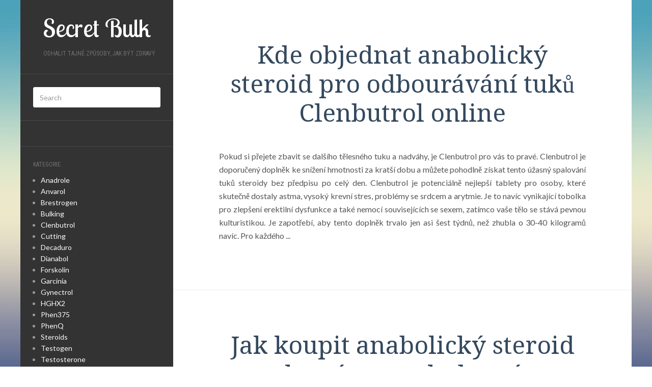

--- FILE ---
content_type: text/html; charset=UTF-8
request_url: https://cs.secretbulk.com/
body_size: 7439
content:
<!DOCTYPE html>
<html lang="cs">
<head>
	<meta charset="UTF-8" />
	<meta http-equiv="X-UA-Compatible" content="IE=edge">
	<meta name="viewport" content="width=device-width, initial-scale=1.0" />
	<!--<meta name="verify-paydot" content="612bde1cd51faba4b31a568ea5bce334" />-->
	<meta name='domain-validator' content='837a04228142d09174426016b796bbd8'>

<meta name="robots" content="index, follow" /><title>Odhalit tajné způsoby, jak být zdravý - Secret Bulk</title>
	      <meta name="description" content="Secret Bulk - Odhalit tajné způsoby, jak být zdravý" /><meta property="og:title" content="Secret Bulk" />
  	      <meta property="og:description" content="Odhalit tajné způsoby, jak být zdravý" />
  	      <meta property="og:url" content="https://www.secretbulk.com" />
	
	
    <link rel="profile" href="https://gmpg.org/xfn/11" />
	<link rel="pingback" href="https://www.secretbulk.com/xmlrpc.php" />       
    <script src="https://code.jquery.com/jquery-1.9.1.min.js"></script>
	<title>Das Geheimnis Möglichkeiten, gesund zu sein - Secret Bulk</title>
<link rel='dns-prefetch' href='//www.secretbulk.com' />
<link rel='dns-prefetch' href='//fonts.googleapis.com' />
<link rel='dns-prefetch' href='//s.w.org' />
<link rel="alternate" type="application/rss+xml" title="Secret Bulk &raquo; Feed" href="https://www.secretbulk.com/feed" />
<link rel="alternate" type="application/rss+xml" title="Secret Bulk &raquo; Comments Feed" href="https://www.secretbulk.com/comments/feed" />
		<script type="text/javascript">
			window._wpemojiSettings = {"baseUrl":"https:\/\/s.w.org\/images\/core\/emoji\/11\/72x72\/","ext":".png","svgUrl":"https:\/\/s.w.org\/images\/core\/emoji\/11\/svg\/","svgExt":".svg","source":{"concatemoji":"https:\/\/www.secretbulk.com\/wp-includes\/js\/wp-emoji-release.min.js?ver=4.9.26"}};
			!function(e,a,t){var n,r,o,i=a.createElement("canvas"),p=i.getContext&&i.getContext("2d");function s(e,t){var a=String.fromCharCode;p.clearRect(0,0,i.width,i.height),p.fillText(a.apply(this,e),0,0);e=i.toDataURL();return p.clearRect(0,0,i.width,i.height),p.fillText(a.apply(this,t),0,0),e===i.toDataURL()}function c(e){var t=a.createElement("script");t.src=e,t.defer=t.type="text/javascript",a.getElementsByTagName("head")[0].appendChild(t)}for(o=Array("flag","emoji"),t.supports={everything:!0,everythingExceptFlag:!0},r=0;r<o.length;r++)t.supports[o[r]]=function(e){if(!p||!p.fillText)return!1;switch(p.textBaseline="top",p.font="600 32px Arial",e){case"flag":return s([55356,56826,55356,56819],[55356,56826,8203,55356,56819])?!1:!s([55356,57332,56128,56423,56128,56418,56128,56421,56128,56430,56128,56423,56128,56447],[55356,57332,8203,56128,56423,8203,56128,56418,8203,56128,56421,8203,56128,56430,8203,56128,56423,8203,56128,56447]);case"emoji":return!s([55358,56760,9792,65039],[55358,56760,8203,9792,65039])}return!1}(o[r]),t.supports.everything=t.supports.everything&&t.supports[o[r]],"flag"!==o[r]&&(t.supports.everythingExceptFlag=t.supports.everythingExceptFlag&&t.supports[o[r]]);t.supports.everythingExceptFlag=t.supports.everythingExceptFlag&&!t.supports.flag,t.DOMReady=!1,t.readyCallback=function(){t.DOMReady=!0},t.supports.everything||(n=function(){t.readyCallback()},a.addEventListener?(a.addEventListener("DOMContentLoaded",n,!1),e.addEventListener("load",n,!1)):(e.attachEvent("onload",n),a.attachEvent("onreadystatechange",function(){"complete"===a.readyState&&t.readyCallback()})),(n=t.source||{}).concatemoji?c(n.concatemoji):n.wpemoji&&n.twemoji&&(c(n.twemoji),c(n.wpemoji)))}(window,document,window._wpemojiSettings);
		</script>
		<style type="text/css">
img.wp-smiley,
img.emoji {
	display: inline !important;
	border: none !important;
	box-shadow: none !important;
	height: 1em !important;
	width: 1em !important;
	margin: 0 .07em !important;
	vertical-align: -0.1em !important;
	background: none !important;
	padding: 0 !important;
}
</style>
<link rel='stylesheet' id='toc-screen-css' href='https://www.secretbulk.com/wp-content/plugins/table-of-contents-plus/screen.min.css?ver=2106' media='all' />
<link rel='stylesheet' id='flat-fonts-css' href='//fonts.googleapis.com/css?family=Lobster+Two%7CLato:400,700%7CDroid+Serif%7CRoboto+Condensed' media='all' />
<link rel='stylesheet' id='flat-theme-css' href='https://www.secretbulk.com/wp-content/themes/secretbulk/assets/css/flat.min.css?ver=201603300612' media='all' />
<link rel='stylesheet' id='flat-style-css' href='https://www.secretbulk.com/wp-content/themes/secretbulk/style.css?ver=201603300612' media='all' />
<script src='https://www.secretbulk.com/wp-includes/js/jquery/jquery.js?ver=1.12.4'></script>
<script src='https://www.secretbulk.com/wp-includes/js/jquery/jquery-migrate.min.js?ver=1.4.1'></script>
<script src='https://www.secretbulk.com/wp-content/themes/secretbulk/assets/js/flat.min.js?ver=4.9.26'></script>
<!--[if lt IE 9]>
<script src='https://www.secretbulk.com/wp-content/themes/secretbulk/assets/js/html5shiv.min.js?ver=3.7.2'></script>
<![endif]-->
<link rel='https://api.w.org/' href='https://www.secretbulk.com/wp-json/' />
<link rel="EditURI" type="application/rsd+xml" title="RSD" href="https://www.secretbulk.com/xmlrpc.php?rsd" />
<link rel="wlwmanifest" type="application/wlwmanifest+xml" href="https://www.secretbulk.com/wp-includes/wlwmanifest.xml" /> 
<meta name="generator" content="WordPress 4.9.26" />
<meta name="Referrer" content="unsafe-url"><link type="image/x-icon" href="https://www.secretbulk.com/wp-content/uploads/2015/10/Leo.png" rel="shortcut icon"><style type="text/css">body { background-size: contain; }</style><style type="text/css">#masthead .site-title {font-family:Lobster Two}body {font-family:Lato }h1,h2,h3,h4,h5,h6 {font-family:Droid Serif}#masthead .site-description, .hentry .entry-meta {font-family:Roboto Condensed}</style><meta property="og:locale" content="is" /><meta property="og:type" content="article" /><meta property="og:title" content="Hvar á að panta vefaukandi stera fyrir fitutap Clenbutrol á netinu" /><meta property="og:description" content="Secret Bulk - Das Geheimnis Möglichkeiten, gesund zu sein" /><meta property="og:url" content="https://is.secretbulk.com/clenbutrol-is/hvar-a-ad-panta-vefaukandi-stera-fyrir-fitutap-clenbutrol-a-netinu.html" /><meta property="og:image" content="https://www.secretbulk.com/wp-content/uploads/clenbutrol/image_middle/clenbutrol-review-900-secretbulk.jpg" /><meta property="og:image:secure_url" content="https://www.secretbulk.com/wp-content/uploads/clenbutrol/image_middle/clenbutrol-review-900-secretbulk.jpg" /><meta property="og:image:width" content="900" /><meta property="og:image:height" content="344" /><meta property="article:section" content="Workout Supplement" /><meta name="twitter:card" content="summary_large_image" /><meta name="twitter:description" content="Secret Bulk - Das Geheimnis Möglichkeiten, gesund zu sein" /><meta name="twitter:title" content="Hvar á að panta vefaukandi stera fyrir fitutap Clenbutrol á netinu" /><meta name="twitter:image" content="https://www.secretbulk.com/wp-content/uploads/clenbutrol/image_middle/clenbutrol-review-900-secretbulk.jpg" /><script type="application/ld+json">[]</script><script type="application/ld+json">{"@context":"http:\/\/schema.org","@type":"BreadcrumbList","itemListElement":[{"@type":"ListItem","position":1,"item":{"name":"Home","@id":"https:\/\/www.secretbulk.com"}}]}</script><style type="text/css" id="custom-background-css">
body.custom-background { background-image: url("https://www.secretbulk.com/wp-content/uploads/2017/09/default-background.jpg"); background-position: left top; background-size: cover; background-repeat: no-repeat; background-attachment: fixed; }
</style>
        
	</head>

<body class="home blog custom-background" itemscope itemtype="http://schema.org/WebPage">
<div id="page">
	<div class="container">
		<div class="row row-offcanvas row-offcanvas-left">
			<div id="secondary" class="col-lg-3">
								<header id="masthead" class="site-header" role="banner">
										<div class="hgroup">
						<h1 class="site-title display-title">
	<a rel="home" title="Secret Bulk" href="https://www.secretbulk.com"><span itemprop="name">Secret Bulk</span></a></h1>
	<h2 class="site-description" itemprop="description">Odhalit tajné způsoby, jak být zdravý</h2>					</div>

					<button type="button" class="btn btn-link hidden-lg toggle-sidebar" data-toggle="offcanvas" aria-label="Sidebar"><i class="fa fa-gear"></i></button>
					<button type="button" class="btn btn-link hidden-lg toggle-navigation" aria-label="Navigation Menu"><i class="fa fa-bars"></i></button>
					<nav id="site-navigation" class="navigation main-navigation" role="navigation">
						<div class="nav-menu">
							<!--<ul>
								<li class="page_item page-item-128 page_item_has_children"><a href="#">LANGUAGE</a>
									<ul class='children'>-->
										
<!--<li class=""><a href="https://.secretbulk.com" tabindex="-1">&nbsp;&nbsp;&nbsp;&nbsp;</a></li>-->
									<!--</ul>
								</li>
							</ul>-->
						</div>
					</nav>
									</header>
				
				<div class="sidebar-offcanvas">
					<div id="main-sidebar" class="widget-area" role="complementary">

					<aside id="search-3" class="widget widget_search">
	<form method="get" id="searchform" action="https://www.secretbulk.com/">
		<label for="s" class="assistive-text">Search</label>
		<input type="text" class="field" name="s" id="s" placeholder="Search" />
		<input type="submit" class="submit" name="submit" id="searchsubmit" value="Search" />
	</form>
					</aside>
					<aside id="custom_html-2" class="widget_text widget widget_custom_html">
<div class="textwidget custom-html-widget"><script async="async" data-cfasync="false" src="//pl16640076.effectivecpmgate.com/3265af361a2b453560ddb600e4fa926e/invoke.js"></script>
<div id="container-3265af361a2b453560ddb600e4fa926e"></div></div>					</aside>
					<aside id="ci_widget_category-2" class="widget widget_ci_widget_category">
		
		<div class="sidebar-headline-wrapper">
			<h4 class="widget-title">Kategorie</h4>
		</div>
		<ul><li> <a href="https://en.secretbulk.com/anadrole-en" title="Anadrole" >Anadrole</a></li> <li> <a href="https://en.secretbulk.com/anvarol-en" title="Anvarol" >Anvarol</a></li> <li> <a href="https://en.secretbulk.com/brestrogen-en" title="Brestrogen" >Brestrogen</a></li> <li> <a href="https://en.secretbulk.com/bulking-en" title="Bulking" >Bulking</a></li> <li> <a href="https://en.secretbulk.com/clenbutrol-en" title="Clenbutrol" >Clenbutrol</a></li> <li> <a href="https://en.secretbulk.com/cutting-en" title="Cutting" >Cutting</a></li> <li> <a href="https://en.secretbulk.com/decaduro-en" title="Decaduro" >Decaduro</a></li> <li> <a href="https://en.secretbulk.com/dianabol-en" title="Dianabol" >Dianabol</a></li> <li> <a href="https://en.secretbulk.com/forskolin-en" title="Forskolin" >Forskolin</a></li> <li> <a href="https://en.secretbulk.com/garcinia-en" title="Garcinia" >Garcinia</a></li> <li> <a href="https://en.secretbulk.com/gynectrol-en" title="Gynectrol" >Gynectrol</a></li> <li> <a href="https://en.secretbulk.com/hghx2-en" title="HGHX2" >HGHX2</a></li> <li> <a href="https://en.secretbulk.com/phen375-en" title="Phen375" >Phen375</a></li> <li> <a href="https://en.secretbulk.com/phenq-en" title="PhenQ" >PhenQ</a></li> <li> <a href="https://en.secretbulk.com/steroids-en" title="Steroids" >Steroids</a></li> <li> <a href="https://en.secretbulk.com/testogen-en" title="Testogen" >Testogen</a></li> <li> <a href="https://en.secretbulk.com/testosterone-en" title="Testosterone" >Testosterone</a></li> <li> <a href="https://en.secretbulk.com/trenbolone-en" title="Trenbolone" >Trenbolone</a></li> <li> <a href="https://en.secretbulk.com/winidrol-en" title="Winidrol" >Winidrol</a></li> <li> <a href="https://en.secretbulk.com/youtonicsskin-en" title="YoutonicsSkin" >YoutonicsSkin</a></li> </ul>		

						</aside>
					<aside id="ci_widget_recent_post-2" class="widget widget_ci_widget_recent_post">
		
		<div class="sidebar-headline-wrapper">
			<h4 class="widget-title">Poslední Příspěvek</h4>
		</div>
		<ul><li><a href="https://en.secretbulk.com/phenq-en/where-can-i-order-phenq-diet-supplements-in-bern-switzerland.html">Where can i Order PhenQ Diet Supplements in Bern Switzerland</a></li><li><a href="https://en.secretbulk.com/hghx2-en/how-to-order-human-growth-hormone-weight-loss-in-minneapolis-us.html">How to Order Human Growth Hormone Weight-loss in Minneapolis US</a></li><li><a href="https://en.secretbulk.com/garcinia-en/garcinia-cambogia-available-in-mississippi-us.html">Garcinia Cambogia Available in Mississippi US</a></li><li><a href="https://en.secretbulk.com/phenq-en/where-can-i-order-phenq-diet-tablets-in-jersey-city-us.html">Where can i Order PhenQ Diet Tablets in Jersey City US</a></li><li><a href="https://en.secretbulk.com/gynectrol-en/how-to-get-rid-of-mild-gynecomastia.html">How to Get Rid of Mild Gynecomastia</a></li></ul>		

						</aside>
						
					

											</div>

				</div>
			</div>

						<div id="primary" class="content-area col-lg-9" itemprop="mainContentOfPage">
						<div id="content" class="site-content" role="main">
		
						<article itemscope itemtype="http://schema.org/Article" id="post-40555" class="post-40555 post type-post status-publish format-standard hentry category-clenbutrol-cs">
				<header class="entry-header">
					<h2 class="entry-title" itemprop="name">
						<a itemprop="url" href="https://cs.secretbulk.com/clenbutrol-cs/kde-objednat-anabolicky-steroid-pro-odbouravani-tuku-clenbutrol-online.html" title="Permalink to Kde objednat anabolický steroid pro odbourávání tuků Clenbutrol online" rel="bookmark">Kde objednat anabolický steroid pro odbourávání tuků Clenbutrol online</a>
					</h2>
				</header>
				
				<div class="entry-content" itemprop="articleBody">
					<p> Pokud si přejete zbavit se dal&scaron;&iacute;ho tělesn&eacute;ho tuku a nadv&aacute;hy, je Clenbutrol pro v&aacute;s to prav&eacute;. Clenbutrol je doporučen&yacute; doplněk ke sn&iacute;žen&iacute; hmotnosti za krat&scaron;&iacute; dobu a můžete pohodlně z&iacute;skat tento &uacute;žasn&yacute; spalov&aacute;n&iacute; tuků steroidy bez předpisu po cel&yacute; den. Clenbutrol je potenci&aacute;lně nejlep&scaron;&iacute; tablety pro osoby, kter&eacute; skutečně dostaly astma, vysok&yacute; krevn&iacute; stres, probl&eacute;my se srdcem a arytmie. Je to nav&iacute;c vynikaj&iacute;c&iacute; tobolka pro zlep&scaron;en&iacute; erektiln&iacute; dysfunkce a tak&eacute; nemoc&iacute; souvisej&iacute;c&iacute;ch se sexem, zat&iacute;mco va&scaron;e tělo se st&aacute;v&aacute; pevnou kulturistikou. Je zapotřeb&iacute;, aby tento doplněk trvalo jen asi &scaron;est t&yacute;dnů, než zhubla o 30-40 kilogramů nav&iacute;c. Pro každ&eacute;ho ...</p>				</div>
			</article>
					<article itemscope itemtype="http://schema.org/Article" id="post-40527" class="post-40527 post type-post status-publish format-standard hentry category-clenbutrol-cs">
				<header class="entry-header">
					<h2 class="entry-title" itemprop="name">
						<a itemprop="url" href="https://cs.secretbulk.com/clenbutrol-cs/jak-koupit-anabolicky-steroid-kominy-pro-hubnuti-clenbutrol-online.html" title="Permalink to Jak koupit anabolický steroid komíny pro hubnutí Clenbutrol online" rel="bookmark">Jak koupit anabolický steroid komíny pro hubnutí Clenbutrol online</a>
					</h2>
				</header>
				
				<div class="entry-content" itemprop="articleBody">
					<p> Pokud si přejete odstranit nadbytečn&yacute; tělesn&yacute; tuk a obezitu, je Clenbutrol pro v&aacute;s t&iacute;m prav&yacute;m produktem. Clenbutrol je předepsan&yacute; produkt, kter&yacute; ze&scaron;t&iacute;hluje za mnohem krat&scaron;&iacute; dobu a můžete pohodlně z&iacute;skat tento neuvěřiteln&yacute; anabolick&yacute; steroid pro spr&aacute;vu hmotnosti bez předpisu po dobu 24 HODIN denně. Clenbutrol je potenci&aacute;lně nejlep&scaron;&iacute; kapsle pro osobu, kter&aacute; m&aacute; skutečně bronchi&aacute;ln&iacute; astma, hypertenzi, probl&eacute;my se srdcem a tak&eacute; arytmie. Je to tak&eacute; vynikaj&iacute;c&iacute; produkt na podporu impotence a tak&eacute; sexu&aacute;ln&iacute;ch podm&iacute;nek, zat&iacute;mco va&scaron;e tělo bude m&iacute;t pevnou strukturu svalov&eacute; tk&aacute;ně. Tento produkt by měl trvat jen asi 6 t&yacute;dnů, než zhubnete o 30-40 liber. Pro ...</p>				</div>
			</article>
					<article itemscope itemtype="http://schema.org/Article" id="post-5151" class="post-5151 post type-post status-publish format-standard hentry category-dianabol-cs">
				<header class="entry-header">
					<h2 class="entry-title" itemprop="name">
						<a itemprop="url" href="https://cs.secretbulk.com/dianabol-cs/kde-koupit-dianabol-steroidy-tablety-v-minnesote-usa.html" title="Permalink to Kde koupit Dianabol steroidy tablety v Minnesotě USA" rel="bookmark">Kde koupit Dianabol steroidy tablety v Minnesotě USA</a>
					</h2>
				</header>
				
				<div class="entry-content" itemprop="articleBody">
					<p> Pokud jste zvy&scaron;uj&iacute;c&iacute;ch efektivnost profesion&aacute;ln&iacute; sportovec, a i &#8203;&#8203;když jste jen z&iacute;skat v&scaron;echny nastaveny na start, je zde v&yacute;born&aacute; možnost, že byste m&#283;li dostat Dianabol steroidy tablety v bl&iacute;zk&eacute; budoucnosti. D&#367;vody jsou jednoduch&eacute;; jednotlivci koupit Dianabol steroidy tablety, jak je to jen jedna z jednoho z nejv&iacute;ce vysoce efektivn&iacute; t&yacute;kaj&iacute;c&iacute; se jeho funkce, je to opravdu snadn&eacute; zvl&aacute;dnout, je to obvykle pom&#283;rn&#283; levn&eacute;, a po cel&aacute; desetilet&iacute; byl skute&#269;n&#283; pat&#345;&iacute; mezi nejv&iacute;ce snadno dostupn&yacute;ch anabolick&yacute;ch steroid&#367; v&scaron;ech dob , Z&iacute;skat Dianabol v Minnesot&#283; USA Faktor Pro&#269; si muset koupit Dianabol steroidy tablety  Dianabol Steroids Tablety je jen jedn&iacute;m ...</p>				</div>
			</article>
					<article itemscope itemtype="http://schema.org/Article" id="post-5123" class="post-5123 post type-post status-publish format-standard hentry category-dianabol-cs">
				<header class="entry-header">
					<h2 class="entry-title" itemprop="name">
						<a itemprop="url" href="https://cs.secretbulk.com/dianabol-cs/kde-ziskat-dianabol-steroidy-tablety-v-severni-dakote-usa.html" title="Permalink to Kde získat Dianabol steroidy tablety v Severní Dakotě USA" rel="bookmark">Kde získat Dianabol steroidy tablety v Severní Dakotě USA</a>
					</h2>
				</header>
				
				<div class="entry-content" itemprop="articleBody">
					<p> Jste-li &uacute;&#269;innost pos&iacute;len&iacute; profesion&aacute;ln&iacute; sportovec nebo možn&aacute;, pokud jste jen z&iacute;skat p&#345;ipraveni za&#269;&iacute;t, tam je extr&eacute;mn&#283; vynikaj&iacute;c&iacute; možnost mus&iacute;te z&iacute;skat Dianabol steroidy tablety v bl&iacute;zkosti budoucnost. D&#367;vody jsou jednoduch&eacute;; lid&eacute; koupit Dianabol steroidy tablety, protože pat&#345;&iacute; mezi jednu z nejv&iacute;ce mimo&#345;&aacute;dn&#283; spolehliv&eacute; o jej&iacute;m &uacute;&#269;elu, je to opravdu jednoduch&eacute; ovl&aacute;d&aacute;n&iacute;, je obvykle velmi &uacute;sporn&yacute; a po cel&aacute; desetilet&iacute; byl jen jeden z jednoho z nejv&iacute;ce b&#283;žn&#283; dostupn&yacute;ch anabolick&yacute;ch steroid&#367; na neomezenou dobu. Z&iacute;skat Dianabol v Severn&iacute; Dakot&#283; USA D&#367;vod, co pot&#345;ebujete si Dianabol steroidy tablety  Dianabol Steroidy Tablety je jedn&iacute;m z jedn&eacute; z nej&uacute;&#269;inn&#283;j&scaron;&iacute;ch dent&aacute;ln&iacute;ch anabolick&yacute;ch steroid&#367; na ...</p>				</div>
			</article>
					<article itemscope itemtype="http://schema.org/Article" id="post-200" class="post-200 post type-post status-publish format-standard hentry category-clenbutrol-cs">
				<header class="entry-header">
					<h2 class="entry-title" itemprop="name">
						<a itemprop="url" href="https://cs.secretbulk.com/clenbutrol-cs/kde-ziskat-klenbuterol-na-prodej-v-arizone-usa.html" title="Permalink to Kde získat Klenbuterol na prodej v Arizoně USA" rel="bookmark">Kde získat Klenbuterol na prodej v Arizoně USA</a>
					</h2>
				</header>
				
				<div class="entry-content" itemprop="articleBody">
					<p> Pokud m&aacute;te v &uacute;myslu vylou&#269;it dal&scaron;&iacute; t&#283;lesn&eacute;ho tuku a tak&eacute; nadv&aacute;ha Clenbuterol je vhodn&yacute; l&eacute;k pro v&aacute;s. Clenbuterol je navrhl l&eacute;k na ze&scaron;t&iacute;hlen&iacute; v mnohem krat&scaron;&iacute; dobu, stejn&#283; jako si m&#367;žete snadno z&iacute;skat &uacute;žasn&eacute; spalov&aacute;n&iacute; tuk&#367; l&eacute;ky bez l&eacute;ka&#345;sk&eacute;ho p&#345;edpisu na steroidy v&nbsp; Arizona USA denn&#283;. Klenbuterol je potenci&aacute;ln&#283; nej&uacute;&#269;inn&#283;j&scaron;&iacute; l&eacute;k pro jednotlivce, kter&yacute; skute&#269;n&#283; dostal astma, vysok&yacute; krevn&iacute; tlak, srde&#269;n&iacute; z&aacute;ležitost a tak&eacute; arytmie. Klenbuterol je tak&eacute; dobr&yacute; l&eacute;k pro zv&yacute;&scaron;en&iacute; erektiln&iacute; dysfunkce, stejn&#283; jako sexu&aacute;ln&iacute; nemoci, když to je sv&eacute; fyzick&eacute; t&#283;lo na pevn&eacute; struktu&#345;e sval&#367;. Klenbuterol l&eacute;k je m&#283;la trvat jen asi &scaron;est t&yacute;dn&#367; p&#345;ij&iacute;t o ...</p>				</div>
			</article>
					<ul class="pagination"><li class="active"><a href="#">1</a></li><li><a href="https://cs.secretbulk.com/page/2" >2</a></li><li><a href="https://cs.secretbulk.com/page/3" >3</a></li><li><a href="https://cs.secretbulk.com/page/4" >4</a></li><li><a href="https://cs.secretbulk.com/page/2">&rsaquo;</a></li><li><a href="https://cs.secretbulk.com/page/88">&raquo;</a></li></ul>
	
			</div>
												<footer class="site-info" itemscope itemtype="http://schema.org/WPFooter">
										<section id="ci_widget_language-2" class="fbox swidgets-wrap widget widget_ci_widget_language">		
		<p>
									<a href="https://en.secretbulk.com/">EN</a> | 
									<a href="https://cs.secretbulk.com/">CS</a> | 
									<a href="https://de.secretbulk.com/">DE</a> | 
									<a href="https://es.secretbulk.com/">ES</a> | 
									<a href="https://it.secretbulk.com/">IT</a> | 
									<a href="https://lt.secretbulk.com/">LT</a> | 
									<a href="https://nl.secretbulk.com/">NL</a> | 
									<a href="https://pl.secretbulk.com/">PL</a> | 
									<a href="https://ro.secretbulk.com/">RO</a> | 
									<a href="https://sk.secretbulk.com/">SK</a> | 
									<a href="https://fi.secretbulk.com/">FI</a> | 
									<a href="https://tr.secretbulk.com/">TR</a> | 
									<a href="https://iw.secretbulk.com/">IW</a> | 
									<a href="https://bg.secretbulk.com/">BG</a> | 
									<a href="https://da.secretbulk.com/">DA</a> | 
									<a href="https://et.secretbulk.com/">ET</a> | 
									<a href="https://fr.secretbulk.com/">FR</a> | 
									<a href="https://lv.secretbulk.com/">LV</a> | 
									<a href="https://hu.secretbulk.com/">HU</a> | 
									<a href="https://no.secretbulk.com/">NO</a> | 
									<a href="https://pt.secretbulk.com/">PT</a> | 
									<a href="https://ru.secretbulk.com/">RU</a> | 
									<a href="https://sl.secretbulk.com/">SL</a> | 
									<a href="https://sv.secretbulk.com/">SV</a> | 
									<a href="https://el.secretbulk.com/">EL</a> | 
									<a href="https://uk.secretbulk.com/">UK</a> | 
									<a href="https://ar.secretbulk.com/">AR</a> | 
									<a href="https://ca.secretbulk.com/">CA</a> | 
									<a href="https://is.secretbulk.com/">IS</a> | 
								
		</p>
		

	</section>					&copy; 2026. <a href="/">secretbulk.com</a> - <a href="/privacy-cookies-policy/">Privacy & Cookies Policy</a>	- <a href="/sitemapindex.xml">sitemap</a>
				</footer>
														</div>
					</div>
	</div>
</div>



    <!-- Moreniche soft pixel (START) -->
    <script type="text/javascript">
        function downloadJSAtOnload() {
            var element = document.createElement("script");
            element.src = "https://mixi.mn/pixel.js?ver=1.04";
            document.body.appendChild(element);
        }
        if (window.addEventListener) {
            window.addEventListener("load", downloadJSAtOnload, false);
        } else if (window.attachEvent) {
            window.attachEvent("onload", downloadJSAtOnload);
        } else {
            window.onload = downloadJSAtOnload;
        }
</script>
<noscript><img height="1" width="1" src="https://mixi.mn/pixel.png"/></noscript>
  <!-- Moreniche soft pixel (END)--><script src='https://www.secretbulk.com/wp-content/plugins/table-of-contents-plus/front.min.js?ver=2106'></script>
<script src='https://www.secretbulk.com/wp-includes/js/wp-embed.min.js?ver=4.9.26'></script>

<script type="text/javascript">var img_alt = $( "h1.entry-title" ).text();$( "img" ).attr({ alt: img_alt, title: img_alt});</script>

<!-- Start of StatCounter Code for Default Guide -->
<script type="text/javascript">
var sc_project=11458733; 
var sc_invisible=1; 
var sc_security="5c8ce813"; 
var scJsHost = (("https:" == document.location.protocol) ?
"https://secure." : "http://www.");
document.write("<sc"+"ript type='text/javascript' src='" +
scJsHost+
"statcounter.com/counter/counter.js'></"+"script>");
</script>
<noscript><div class="statcounter"><a title="web counter"
href="http://statcounter.com/" target="_blank"><img
class="statcounter"
src="//c.statcounter.com/11458733/0/5c8ce813/1/" alt="web
counter"></a></div></noscript>
<!-- End of StatCounter Code for Default Guide -->

<script defer src="https://static.cloudflareinsights.com/beacon.min.js/vcd15cbe7772f49c399c6a5babf22c1241717689176015" integrity="sha512-ZpsOmlRQV6y907TI0dKBHq9Md29nnaEIPlkf84rnaERnq6zvWvPUqr2ft8M1aS28oN72PdrCzSjY4U6VaAw1EQ==" data-cf-beacon='{"version":"2024.11.0","token":"fed7026c198544809036f7e36dc89184","r":1,"server_timing":{"name":{"cfCacheStatus":true,"cfEdge":true,"cfExtPri":true,"cfL4":true,"cfOrigin":true,"cfSpeedBrain":true},"location_startswith":null}}' crossorigin="anonymous"></script>
</body>
</html>

--- FILE ---
content_type: text/css
request_url: https://www.secretbulk.com/wp-content/themes/secretbulk/style.css?ver=201603300612
body_size: 2151
content:
/*
Theme Name: Secretbulk
Theme URI: www.secretbulk.com
*/

#toc_container p.toc_title + ul.toc_list {
    margin-left: 1.5em;
}

#toc_container.have_bullets li {
    list-style: outside none disc;
}

h2.site-description { padding-left: 10px; }

.hentry .entry-content, .hentry .entry-summary {
    text-align: justify;
}

.official-site { color:blue; }

img:hover, pre:hover, .official-site:hover {
   color: #FF413A;
   cursor: pointer;
   cursor: hand;
}

img {
   display:block;
   margin-right: 10px;
}

.sticky {}
.bypostauthor {}

.ar a{background: url(img/ar.gif) no-repeat left center;}
.en a{background: url(img/en.gif) no-repeat left center;}
.bg a{background: url(img/bg.gif) no-repeat left center;}
.cs a{background: url(img/cs.gif) no-repeat left center;}
.da a{background: url(img/da.gif) no-repeat left center;}
.de a{background: url(img/de.gif) no-repeat left center;}
.et a{background: url(img/et.gif) no-repeat left center;}
.es a{background: url(img/es.gif) no-repeat left center;}
.fr a{background: url(img/fr.gif) no-repeat left center;}
.he a{background: url(img/he.gif) no-repeat left center;}
.it a{background: url(img/it.gif) no-repeat left center;}
.lv a{background: url(img/lv.gif) no-repeat left center;}
.lt a{background: url(img/lt.gif) no-repeat left center;}
.hu a{background: url(img/hu.gif) no-repeat left center;}
.nl a{background: url(img/nl.gif) no-repeat left center;}
.no a{background: url(img/no.gif) no-repeat left center;}
.pl a{background: url(img/pl.gif) no-repeat left center;}
.pt a{background: url(img/pt.gif) no-repeat left center;}
.ro a{background: url(img/ro.gif) no-repeat left center;}
.ru a{background: url(img/ru.gif) no-repeat left center;}
.sk a{background: url(img/sk.gif) no-repeat left center;}
.sl a{background: url(img/sl.gif) no-repeat left center;}
.fi a{background: url(img/fi.gif) no-repeat left center;}
.sv a{background: url(img/sv.gif) no-repeat left center;}
.tr a{background: url(img/tr.gif) no-repeat left center;}
.el a{background: url(img/el.gif) no-repeat left center;}
.uk a{background: url(img/uk.gif) no-repeat left center;}
.is a{background: url(img/is.gif) no-repeat left center;}
.ca a{background: url(img/ca.gif) no-repeat left center;}
.zh-cn a{background: url(img/zh-cn.gif) no-repeat left center;}

.children li  a{margin-left:25px;}

#breadcrumbs{
    list-style:none;
    margin:10px 0;
    overflow:hidden;
}
  
#breadcrumbs li{
    display:inline-block;
    vertical-align:middle;
    margin-right:15px;
}
  
#breadcrumbs .separator{
    font-size:18px;
    font-weight:100;
    color:#ccc;
}

table.price th {
    background-color: #fed926;
    border-color: #f9b602;
    border-style: solid;
    border-width: 1px;
    padding: 8px;
}

table.price td {
    background-color: #ffff99;
    border-color: #f9b602;
    border-style: solid;
    border-width: 1px;
    margin: auto;
    padding: 8px;
    vertical-align: middle;
    width: 100px;
}

.entry-content ul li {
    list-style-image: url("img/green-tick.png");
    list-style-type: square;
    padding: 3px 3px 5px 10px;
}

.comment-text {
    border-radius: 25px;
    border: 2px solid #8AC007;
    padding: 20px;   
    width:100%;
    margin-top:15px;
}

.comment-bottom { margin-bottom: 1%; padding: 10px; overflow: hidden; }
.green { background: #edf6de none repeat scroll 0 0; }
.blue { background: #def1fb none repeat scroll 0 0; margin-top: 18px; }

/******************** button with span ***********************/
.button-sale {
    display: inline-block;
    text-align: center;
    vertical-align: middle;
    padding: 12px 24px;
    border: 1px solid #438934;
    border-radius: 8px;
    background: #6dde55;
    background: -webkit-gradient(linear, left top, left bottom, from(#6dde55), to(#438934));
    background: -moz-linear-gradient(top, #6dde55, #438934);
    background: linear-gradient(to bottom, #6dde55, #438934);
    -webkit-box-shadow: #65cd4e 0px 0px 10px 1px;
    -moz-box-shadow: #65cd4e 0px 0px 10px 1px;
    box-shadow: #65cd4e 0px 0px 10px 1px;
    text-shadow: #2a5621 1px 1px 1px;
    font: normal normal bold 20px arial;
    color: #ffffff;
    text-decoration: none;
}
.button-sale:hover,
.button-sale:focus {
    border: 1px solid #54ab41;
    background: #83ff66;
    background: -webkit-gradient(linear, left top, left bottom, from(#83ff66), to(#50a43e));
    background: -moz-linear-gradient(top, #83ff66, #50a43e);
    background: linear-gradient(to bottom, #83ff66, #50a43e);
    color: #ffffff;
    text-decoration: none;
}

.button-sale:hover {
    cursor: pointer;
    cursor: hand;    
}

.button-sale:active {
    background: #438934;
    background: -webkit-gradient(linear, left top, left bottom, from(#438934), to(#438934));
    background: -moz-linear-gradient(top, #438934, #438934);
    background: linear-gradient(to bottom, #438934, #438934);
}
.button-sale:before{
    content:  "\0000a0";
    display: inline-block;
    height: 24px;
    width: 24px;
    line-height: 24px;
    margin: 0 4px -6px -4px;
    position: relative;
    top: 0px;
    left: 0px;
    background: url("[data-uri]") no-repeat left center transparent;
    background-size: 100% 100%;
}

.contributor {
    border-bottom: 1px solid rgba(0, 0, 0, 0.1);
    box-sizing: border-box;
    padding: 48px 10px;
}